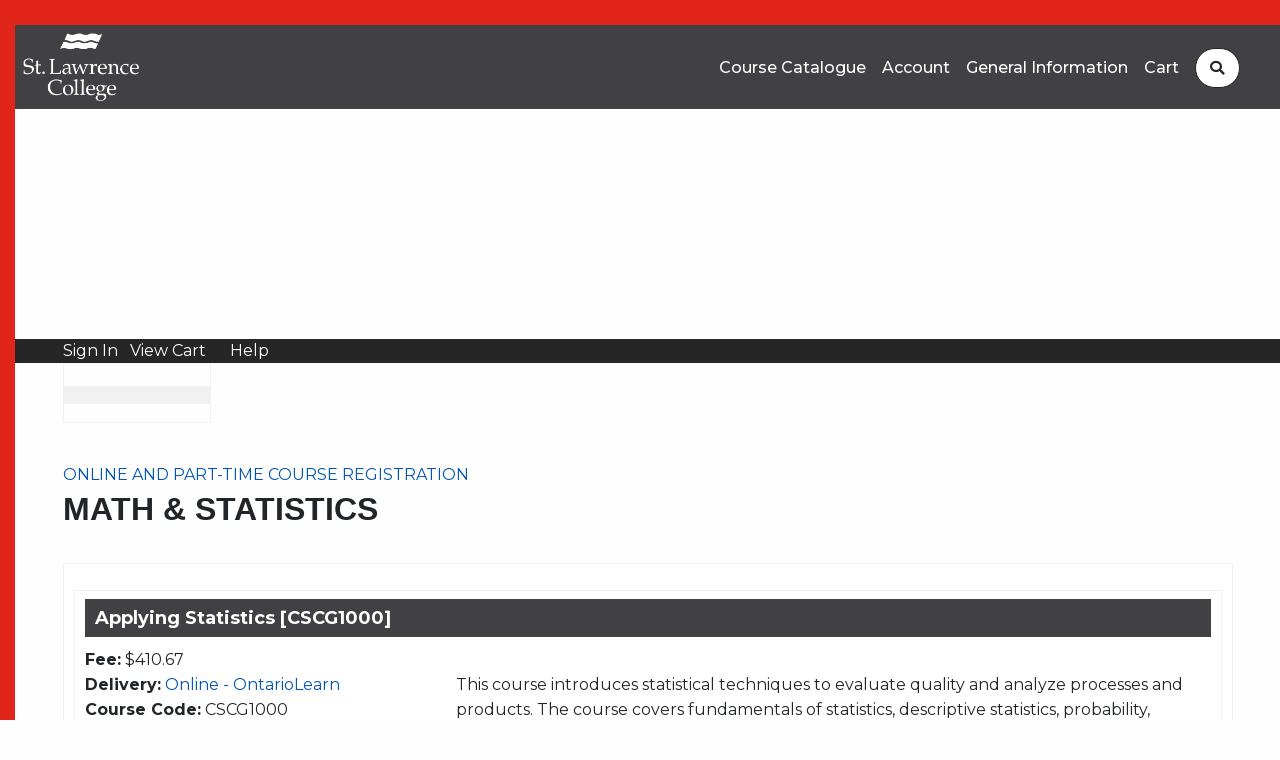

--- FILE ---
content_type: text/html; charset=utf-8
request_url: https://parttime.stlawrencecollege.ca/stlaw/course/course.aspx?catId=731
body_size: 15954
content:

<!doctype html>
<html class="no-js" lang="en">
<head id="ctl00_Head1">

<!-- Google Tag Manager -->
<script>(function(w,d,s,l,i){w[l]=w[l]||[];w[l].push({'gtm.start':
new Date().getTime(),event:'gtm.js'});var f=d.getElementsByTagName(s)[0],
j=d.createElement(s),dl=l!='dataLayer'?'&l='+l:'';j.async=true;j.src=
'https://www.googletagmanager.com/gtm.js?id='+i+dl;f.parentNode.insertBefore(j,f);
})(window,document,'script','dataLayer','GTM-5737V7J');</script>
<!-- End Google Tag Manager -->

<meta charset="utf-8" /><meta name="viewport" content="width=device-width, initial-scale=1.0" /><title>
	Math & Statistics
</title><link rel="stylesheet" href="https://dhbhdrzi4tiry.cloudfront.net/cdn/sites/foundation.min.css" />
<!-- START CCE HEAD -->
<script src="../include/Global.js"></script>
<script src="../include/domain_check.js"></script>


<link href="https://www.campusce.net/continuinged/configuration/CampusCE/css/ResponsiveStyle.css" type="text/css" rel="stylesheet" /><link href="https://www.campusce.net/continuinged/configuration/CampusCE/css/SectionStyle.css" type="text/css" rel="stylesheet" /><link href="https://www.campusce.net/continuinged/configuration/CampusCE/css/Template.css" type="text/css" rel="stylesheet" />
<script src="https://www.campusce.net/continuinged/configuration/CampusCE/css/optional.js"></script>
<!-- END CCE HEAD -->
<link rel="stylesheet" type="text/css" href="/stlaw/Styles/BaseStyles.css" /><link rel="stylesheet" type="text/css" href="/stlaw/configuration/stlaw/css/SchoolStyles.css" /><meta name="cce:categoryid" content="731" /><meta name="cce:categoryname" content="Math &amp; Statistics" /></head>
<body id="ctl00_mBody">
<!-- CCE SERVER REFERENCE --> 

<script language="javascript" type="text/javascript">
		</script>
<div class="leftNavBack">
    <input name="ctl00$Uctopnav1$hdnCartStatus" type="hidden" id="ctl00_Uctopnav1_hdnCartStatus" value="0" />
</div>

<!-- END CCE SERVER REFERENCE -->

<!-- Google Tag Manager (noscript) -->
<noscript><iframe src="https://www.googletagmanager.com/ns.html?id=GTM-5737V7J"
height="0" width="0" style="display:none;visibility:hidden"></iframe></noscript>
<!-- End Google Tag Manager (noscript) -->

<nav class="top-bar topbar-responsive clearfix">
  <div class="top-bar-title float-left">
    <span data-responsive-toggle="topbar-responsive" data-hide-for="medium">
      <button class="menu-icon" type="button" data-toggle></button>
    </span>
    <a class="topbar-responsive-logo" href="https://parttime.stlawrencecollege.ca/stlaw/category/category.aspx" target="_blank"><img src="https://parttime.stlawrencecollege.ca/stlaw/configuration/stlaw/img/StLawlogo.png" style="width: 116px !important;" /></a>
  </div>
  <div id="topbar-responsive" class="topbar-responsive-links float-right">
    <div class="top-bar-right">
      <ul class="menu simple vertical medium-horizontal">
        <li><a href="../category/category.aspx">Course Catalogue</a></li>
        <li><a id="CCEMenu" href="../account/myaccount.aspx" title="My Account">Account</a></li>
        <li><a id="CCEMenu" href="https://www.stlawrencecollege.ca/learn/lifelong-learning/general-information" title="General Information">General Information</a></li>
        <li><a id="CCEMenu" href="../cart/index.aspx" title="Shopping Cart">Cart</a></li>
        <li>
          <a href="../search/search2.aspx"><button type="button" class="button hollow topbar-responsive-button"><i class="fas fa-search"></i></button></a>
        </li>
      </ul>
    </div>
  </div>
</nav>

<div class="hero-section">
  <div class="hero-section-text">
    <!--<h1>Header</h1>
    <h5>subtitle about anything you like</h5>-->
  </div>
</div>

<form name="aspnetForm" method="post" action="./course.aspx?catId=731" id="aspnetForm">
<div>
<input type="hidden" name="__EVENTTARGET" id="__EVENTTARGET" value="" />
<input type="hidden" name="__EVENTARGUMENT" id="__EVENTARGUMENT" value="" />
<input type="hidden" name="__VIEWSTATE" id="__VIEWSTATE" value="Sx/S0AyeWtw57abrvE0UFWEdfpE8/pXs5TR9HRIYlw32FDsNiHeV+GznatSOo2YJQOxgb7nyzy014dzfqZsZ4wO9AxFzs5OSFKWcBn/riyGFERyrb28cDIwIKMQ2LpF1NYD2Ku7pYhmIl9FXn1x+3h+0Jxdj1MzYSYPnJrIPkEbiYh716p/gCcbV4d8NjVh6MdCux/i5e3tNpKTaHAa4KIh5WWUbG+n89C33n7bNtzdvi6u/zto7gigsHDW/72ZwjsbPsfA7GllSU3fzD4pya0kRyHnUdvaE+ARL6/6TvN/[base64]/S3eYav7tTrqtwuRiFshx9wVf+peExAhXTa68bwZyAVbv04Nyg2a+62I5/i055ap8q5qK6pi/E10kLdg/ezjaAVCY62vlRMsryj3tAfA4T4QYtfPSGggpklCKcQufxfpuCvOjZ3W0iite93ppvvkxgS8dIAcJwS3sp2xkXI+T9uzes7A==" />
</div>

<script type="text/javascript">
//<![CDATA[
var theForm = document.forms['aspnetForm'];
if (!theForm) {
    theForm = document.aspnetForm;
}
function __doPostBack(eventTarget, eventArgument) {
    if (!theForm.onsubmit || (theForm.onsubmit() != false)) {
        theForm.__EVENTTARGET.value = eventTarget;
        theForm.__EVENTARGUMENT.value = eventArgument;
        theForm.submit();
    }
}
//]]>
</script>


<script src="/stlaw/WebResource.axd?d=pynGkmcFUV13He1Qd6_TZFBkXF-1W1hTS8KRBniQaX1w6kfHBCHKOeOA1tBn7CaWwVqD2g2&amp;t=638901289900000000" type="text/javascript"></script>


<script src="/stlaw/ScriptResource.axd?d=NJmAwtEo3Ipnlaxl6CMhvoElutNv-9n-to2Zr0wUGa1wLKZMNSoI4bpAlxmYvaLkvwFL65_JHLQj1Q4xqXkm1cGt0jJW5yB9LrNRxRqtRUds8wPZ748zXPATKVgjh-badJHGxnJvIL_vcufBf745AGFxepk1&amp;t=5c0e0825" type="text/javascript"></script>
<script src="/stlaw/ScriptResource.axd?d=dwY9oWetJoJoVpgL6Zq8OBt4rvnk07DdqqdL8vjvXeesRX51APXcbZUY0m1JQtjSrS6YFJrTrV3fkyFamuZ1JyD5YizxHIXwprM7-eCzA04bNAZedJVZahX0Kf22JwpnDeVbXyw_DXr8BQgru8gUMcwOoXU1&amp;t=5c0e0825" type="text/javascript"></script>
<div>

	<input type="hidden" name="__VIEWSTATEGENERATOR" id="__VIEWSTATEGENERATOR" value="241CBF26" />
</div>
<div id="CCESecMenu">
	<div class="row large-unstack">
		<div class="large-12 columns">

<div id="top">
	<div id="ctl00_Ucpreheader1_divPreHeaderWelcome" class="left" welcomeText="Welcome, "></div>
	<div id="ctl00_Ucpreheader1_headerNavMenu" class="right"><a id="ctl00_Ucpreheader1_linkPreHdrSignin" signOutText="Sign Out" signOutLink="../account/signout.aspx" href="../account/signin.aspx">Sign In</a><span aria-hidden='true' role='presentation'>&nbsp;   &nbsp;</span><a id="ctl00_Ucpreheader1_hypGoCartIndex" href="../cart/index.aspx">View Cart</a><span aria-hidden='true' role='presentation'>&nbsp;   &nbsp;</span><span aria-hidden='true' role='presentation'>&nbsp;   &nbsp;</span><a id="ctl00_Ucpreheader1_hypFeedback" href="Javascript:feedBack(&#39;/stlaw/feedBack/feedBack.aspx&#39;)">Help</a><span aria-hidden='true' role='presentation'>&nbsp;   &nbsp;</span></div>
</div>





</div>
	</div>
</div>

<div id="CCEWrapper">
	<div class="row columns large-12 clearfix">
	<!--START CCE CONTENT-->
		<div id="CCEContent" class="clearfix">
			<div id="CCECatalog" class="clearfix">
				<input type="hidden" name="ctl00$hdnMerchantCode" id="ctl00_hdnMerchantCode" />
				
    <script type="text/javascript">
//<![CDATA[
Sys.WebForms.PageRequestManager._initialize('ctl00$ContentPlaceHolder1$sm', 'aspnetForm', [], [], [], 90, 'ctl00');
//]]>
</script>


    <script type="text/javascript" language="javascript" src="../include/common.js"></script>
    <script type="text/javascript" language="javascript" src="../js/httpClient.js"></script>
    <script language="javascript" src="https://ajax.googleapis.com/ajax/libs/jquery/1.4.2/jquery.min.js" type="text/javascript"></script>
    <script type="text/javascript" >
        // Shared variable
        let recommendedItems = null;
        let fetchInProgress = null;
        let fetchAbortController = null;

        async function FetchRecommendedItemsOnce() {
            if (fetchInProgress) {
                return await fetchInProgress;
            }

            const btns = document.querySelectorAll('input[type="submit"]');
            const ids = Array.from(btns, b => Number(b.getAttribute("data-classid"))).filter(b => b !== 0);

            fetchInProgress = SendRequest('../services/CartService.asmx/GetRecommendedItems', { ids });

            try {
                const result = await fetchInProgress;
                recommendedItems = result?.d?.Data || [];
                return recommendedItems;
            } catch (error) {
                return [];
            } finally {
                fetchInProgress = null;
            }
        }
    </script>

    <div id="rightnav">
        
        

<style type="text/css">
    .style1
    {
        width: 147px;
    }
    .style2
    {
        width: 147px;
        height: 23px;
    }
</style>

<table class="extinfo">
	<tr>
		<td class="style2">
            <a id="ctl00_ContentPlaceHolder1_ucCoursePrint_lnkPrint" href="Javascript:coursePrint(&#39;%1&#39;);" target="_self"></a>
		</td>
	</tr>
    <tr>
		<td class="style1">
            <a id="ctl00_ContentPlaceHolder1_ucCoursePrint_hlnkEmail" href="Javascript:emailFriend(%1);"></a>
		</td>
	</tr>
    
	<tr>
		<td class="style1">
			<a id="ctl00_ContentPlaceHolder1_ucCoursePrint_lnkReturn" href="Javascript:history.go(-1);"></a>
		</td>
	</tr>
</table>

        <br />

        
    </div>


    <!-- this is the main content -->
    <div id="ctl00_ContentPlaceHolder1_CourseInfo" class="course-info-wrapper CourseInfo__multipleCourses">
        <a id="ctl00_ContentPlaceHolder1_ucBC_lnkCatalog" href="/stlaw/category/category.aspx">ONLINE AND PART-TIME COURSE REGISTRATION

</a>







        
        
<header class="ucCourseInfo">
	<h1 class="pageTitle CCEPrimaryHeader pageHeading">
		Math & Statistics
		&nbsp;&nbsp; <span id="ctl00_ContentPlaceHolder1_ucCourse_lblNewTag" class="attn"></span>
	</h1>
	<span id="ctl00_ContentPlaceHolder1_ucCourse_lblDescription" class="para custom-description"><div id='categoryWebDescr'></div></span>
</header>

    
        
      
        <div id="ctl00_ContentPlaceHolder1_pnlClass" class="pnlClass">
	
            
                    <table>
                        <tr>
                            <td></td>
                        </tr>
                
                    <tr>
                        <td>
                            <div class="classPanelInfo">
	<table border="0" cellpadding="2" cellspacing="2" width="100%" class="class">
		<tr>
			<td>
				<ul class="no-bullet course">
	<li class="clearfix coursetitle"><span><a href='course.aspx?C=85844&pc=632&mc=636&sc=731'>Applying Statistics [CSCG1000]</a></span></li>
	<li class="clearfix">
	<div class="wrap">
	<div class="left"><b>Fee:</b> $410.67<br />
	<b>Delivery:</b> <a href='https://www.stlawrencecollege.ca/learn/slc-plus/ontariolearn-student-guide' target=_blank>Online - OntarioLearn</a><br />
	<b>Course Code:</b> CSCG1000<br />
	<b>Dates:</b> 1/13/2026 - 4/21/2026<br />
	<b>Course hours:</b> 42<br />
	<b>Credits:</b> 3.00</div>

	<div class="right"><strong></strong><br />
	<div id="moreInfoDiv_49562" style="display:block;"><p>This course introduces statistical techniques to evaluate quality and analyze processes and products. The course covers fundamentals of statistics, descriptive statistics, probability, binomial probability distribution, normal probability distribution, inferential statistics, and linear regression analysis. Students will be able to practice mathematical formulae as they relate to statistical methods as well as apply Excel to solve statistical problems. The course will develop skills of statistical analysis and decision-making.&nbsp;<strong>No Textbook Required.</strong></p>

<p><strong>Software Required:</strong> MS Excel</p>
</div><br />
	<strong></strong></div>

	<div class="right"><strong>IMPORTANT: </strong>You will receive more information by email&#160;prior to the course start. If the course is&#160;an <strong><i>Online - OntarioLearn</i></strong> course please review our <strong><a href="https://www.stlawrencecollege.ca/learn/slc-plus/ontariolearn-student-guide">Student Guide</a></strong>.&#160;</div>

	<div class="right">&#160;</div>
	</div>
	</li>
</ul>

			</td>
		</tr>
		<tr>
			<td class="classInfoButton">
				
				
				
				<input type="submit" name="ctl00$ContentPlaceHolder1$rptClassWithJson$ctl01$ucClass$btnAdd" value="Add to cart" id="ctl00_ContentPlaceHolder1_rptClassWithJson_ctl01_ucClass_btnAdd" class="AddBtns" data-status="" data-startDate="1/13/2026" data-endTime="12:00 AM" data-dow="4" data-alttitle="" data-instructor="" data-courseId="85844" data-isEvent="False" data-title="Applying Statistics [CSCG1000]" data-building="Online - OntarioLearn" data-category="Math &amp; Statistics" data-sku="3396" data-term="1261" data-room="CG-STAT1020" data-sessions="0" data-buildingAlt="" data-startTime="12:00 AM" data-endDate="4/21/2026" data-section="450" data-classId="49562" data-amount="410.67" />&nbsp;
				
				
			    
				
			</td>
		</tr>
	</table>
	<input type="hidden" name="ctl00$ContentPlaceHolder1$rptClassWithJson$ctl01$ucClass$hidClassID" id="ctl00_ContentPlaceHolder1_rptClassWithJson_ctl01_ucClass_hidClassID" value="49562" />
	<input type="hidden" name="ctl00$ContentPlaceHolder1$rptClassWithJson$ctl01$ucClass$hidSku" id="ctl00_ContentPlaceHolder1_rptClassWithJson_ctl01_ucClass_hidSku" value="3396" />
	<input type="hidden" name="ctl00$ContentPlaceHolder1$rptClassWithJson$ctl01$ucClass$hidAmount" id="ctl00_ContentPlaceHolder1_rptClassWithJson_ctl01_ucClass_hidAmount" value="410.67" />
	<input type="hidden" name="ctl00$ContentPlaceHolder1$rptClassWithJson$ctl01$ucClass$hidTerm" id="ctl00_ContentPlaceHolder1_rptClassWithJson_ctl01_ucClass_hidTerm" value="1261" />
	<input type="hidden" name="ctl00$ContentPlaceHolder1$rptClassWithJson$ctl01$ucClass$hidIsEvent" id="ctl00_ContentPlaceHolder1_rptClassWithJson_ctl01_ucClass_hidIsEvent" value="False" />
	<input type="hidden" name="ctl00$ContentPlaceHolder1$rptClassWithJson$ctl01$ucClass$hdnTitle" id="ctl00_ContentPlaceHolder1_rptClassWithJson_ctl01_ucClass_hdnTitle" value="Applying Statistics [CSCG1000]" />
</div>
                            <br>
                        </td>
                    </tr>
                
                    <tr>
                        <td>
                            <div class="classPanelInfo">
	<table border="0" cellpadding="2" cellspacing="2" width="100%" class="class">
		<tr>
			<td>
				<ul class="no-bullet course">
	<li class="clearfix coursetitle"><span><a href='course.aspx?C=60061&pc=632&mc=636&sc=731'>Business Math [CSFA39]</a></span></li>
	<li class="clearfix">
	<div class="wrap">
	<div class="left"><b>Fee:</b> $410.67<br />
	<b>Delivery:</b> <a href='https://www.stlawrencecollege.ca/learn/slc-plus/ontariolearn-student-guide' target=_blank>Online - OntarioLearn</a><br />
	<b>Course Code:</b> CSFA39<br />
	<b>Dates:</b> 3/2/2026 - 6/8/2026<br />
	<b>Course hours:</b> 45<br />
	<b>Credits:</b> 3.00</div>

	<div class="right"><strong></strong><br />
	<div id="moreInfoDiv_49718" style="display:block;"><p>This course provides a review of basic arithmetic and algebra as well as providing students with mathematical tools and concepts needed for other college courses and in future employment. This course is to prepare students for later courses in Marketing, Business, Financial Planning, Accounting, Purchasing and Insurance. <b>Textbook required.</b></p>

<p><b>Software Required:</b> Word 2000 or higher.</p>
</div><br />
	<strong></strong></div>

	<div class="right"><strong>IMPORTANT: </strong>You will receive more information by email&#160;prior to the course start. If the course is&#160;an <strong><i>Online - OntarioLearn</i></strong> course please review our <strong><a href="https://www.stlawrencecollege.ca/learn/slc-plus/ontariolearn-student-guide">Student Guide</a></strong>.&#160;</div>

	<div class="right">&#160;</div>
	</div>
	</li>
</ul>

			</td>
		</tr>
		<tr>
			<td class="classInfoButton">
				
				
				
				<input type="submit" name="ctl00$ContentPlaceHolder1$rptClassWithJson$ctl02$ucClass$btnAdd" value="Add to cart" id="ctl00_ContentPlaceHolder1_rptClassWithJson_ctl02_ucClass_btnAdd" class="AddBtns" data-status="" data-startDate="3/2/2026" data-endTime="12:00 AM" data-dow="4" data-alttitle="" data-instructor="" data-courseId="60061" data-isEvent="False" data-title="Business Math [CSFA39]" data-building="Online - OntarioLearn" data-category="Math &amp; Statistics" data-sku="3800" data-term="1261" data-room="FA-MATH1052" data-sessions="0" data-buildingAlt="" data-startTime="12:00 AM" data-endDate="6/8/2026" data-section="452" data-classId="49718" data-amount="410.67" />&nbsp;
				
				
			    
				
			</td>
		</tr>
	</table>
	<input type="hidden" name="ctl00$ContentPlaceHolder1$rptClassWithJson$ctl02$ucClass$hidClassID" id="ctl00_ContentPlaceHolder1_rptClassWithJson_ctl02_ucClass_hidClassID" value="49718" />
	<input type="hidden" name="ctl00$ContentPlaceHolder1$rptClassWithJson$ctl02$ucClass$hidSku" id="ctl00_ContentPlaceHolder1_rptClassWithJson_ctl02_ucClass_hidSku" value="3800" />
	<input type="hidden" name="ctl00$ContentPlaceHolder1$rptClassWithJson$ctl02$ucClass$hidAmount" id="ctl00_ContentPlaceHolder1_rptClassWithJson_ctl02_ucClass_hidAmount" value="410.67" />
	<input type="hidden" name="ctl00$ContentPlaceHolder1$rptClassWithJson$ctl02$ucClass$hidTerm" id="ctl00_ContentPlaceHolder1_rptClassWithJson_ctl02_ucClass_hidTerm" value="1261" />
	<input type="hidden" name="ctl00$ContentPlaceHolder1$rptClassWithJson$ctl02$ucClass$hidIsEvent" id="ctl00_ContentPlaceHolder1_rptClassWithJson_ctl02_ucClass_hidIsEvent" value="False" />
	<input type="hidden" name="ctl00$ContentPlaceHolder1$rptClassWithJson$ctl02$ucClass$hdnTitle" id="ctl00_ContentPlaceHolder1_rptClassWithJson_ctl02_ucClass_hdnTitle" value="Business Math [CSFA39]" />
</div>
                            <br>
                        </td>
                    </tr>
                
                    <tr>
                        <td>
                            <div class="classPanelInfo">
	<table border="0" cellpadding="2" cellspacing="2" width="100%" class="class">
		<tr>
			<td>
				<ul class="no-bullet course">
	<li class="clearfix coursetitle"><span><a href='course.aspx?C=60720&pc=632&mc=636&sc=731'>Calculus [CSSA 40]</a></span></li>
	<li class="clearfix">
	<div class="wrap">
	<div class="left"><b>Fee:</b> $619.25<br />
	<b>Delivery:</b> <a href='https://www.stlawrencecollege.ca/learn/slc-plus/ontariolearn-student-guide' target=_blank>Online - OntarioLearn</a><br />
	<b>Course Code:</b> CSSA40<br />
	<b>Dates:</b> 1/13/2026 - 4/21/2026<br />
	<b>Course hours:</b> 64<br />
	<b>Credits:</b> 5.00</div>

	<div class="right"><strong></strong><br />
	<div id="moreInfoDiv_49796" style="display:block;">The basic concepts of calculus are introduced through an emphasis on applications and examples. Topics include limits, simple derivatives, derivatives of trigonometric and logarithmic functions, applications of derivatives, curve sketching, integration, and applications of integration.  <B>Prerequisite:</B>  Technical Mathematics II or equivalent.  <B>Textbook required.</B>  <B>Software Required:</B>  Acrobat Reader (.pdf).</div><br />
	<strong></strong></div>

	<div class="right"><strong>IMPORTANT: </strong>You will receive more information by email&#160;prior to the course start. If the course is&#160;an <strong><i>Online - OntarioLearn</i></strong> course please review our <strong><a href="https://www.stlawrencecollege.ca/learn/slc-plus/ontariolearn-student-guide">Student Guide</a></strong>.&#160;</div>

	<div class="right">&#160;</div>
	</div>
	</li>
</ul>

			</td>
		</tr>
		<tr>
			<td class="classInfoButton">
				
				
				
				<input type="submit" name="ctl00$ContentPlaceHolder1$rptClassWithJson$ctl03$ucClass$btnAdd" value="Add to cart" id="ctl00_ContentPlaceHolder1_rptClassWithJson_ctl03_ucClass_btnAdd" class="AddBtns" data-status="" data-startDate="1/13/2026" data-endTime="12:00 AM" data-dow="4" data-alttitle="" data-instructor="" data-courseId="60720" data-isEvent="False" data-title="Calculus [CSSA 40]" data-building="Online - OntarioLearn" data-category="Math &amp; Statistics" data-sku="3630" data-term="1261" data-room="SA-OEL847" data-sessions="0" data-buildingAlt="" data-startTime="12:00 AM" data-endDate="4/21/2026" data-section="450" data-classId="49796" data-amount="619.25" />&nbsp;
				
				
			    
				
			</td>
		</tr>
	</table>
	<input type="hidden" name="ctl00$ContentPlaceHolder1$rptClassWithJson$ctl03$ucClass$hidClassID" id="ctl00_ContentPlaceHolder1_rptClassWithJson_ctl03_ucClass_hidClassID" value="49796" />
	<input type="hidden" name="ctl00$ContentPlaceHolder1$rptClassWithJson$ctl03$ucClass$hidSku" id="ctl00_ContentPlaceHolder1_rptClassWithJson_ctl03_ucClass_hidSku" value="3630" />
	<input type="hidden" name="ctl00$ContentPlaceHolder1$rptClassWithJson$ctl03$ucClass$hidAmount" id="ctl00_ContentPlaceHolder1_rptClassWithJson_ctl03_ucClass_hidAmount" value="619.25" />
	<input type="hidden" name="ctl00$ContentPlaceHolder1$rptClassWithJson$ctl03$ucClass$hidTerm" id="ctl00_ContentPlaceHolder1_rptClassWithJson_ctl03_ucClass_hidTerm" value="1261" />
	<input type="hidden" name="ctl00$ContentPlaceHolder1$rptClassWithJson$ctl03$ucClass$hidIsEvent" id="ctl00_ContentPlaceHolder1_rptClassWithJson_ctl03_ucClass_hidIsEvent" value="False" />
	<input type="hidden" name="ctl00$ContentPlaceHolder1$rptClassWithJson$ctl03$ucClass$hdnTitle" id="ctl00_ContentPlaceHolder1_rptClassWithJson_ctl03_ucClass_hdnTitle" value="Calculus [CSSA 40]" />
</div>
                            <br>
                        </td>
                    </tr>
                
                    <tr>
                        <td>
                            <div class="classPanelInfo">
	<table border="0" cellpadding="2" cellspacing="2" width="100%" class="class">
		<tr>
			<td>
				<ul class="no-bullet course">
	<li class="clearfix coursetitle"><span><a href='course.aspx?C=80667&pc=632&mc=636&sc=731'>Calculus 2 [CSSA64]</a></span></li>
	<li class="clearfix">
	<div class="wrap">
	<div class="left"><b>Fee:</b> $619.25<br />
	<b>Delivery:</b> <a href='https://www.stlawrencecollege.ca/learn/slc-plus/ontariolearn-student-guide' target=_blank>Online - OntarioLearn</a><br />
	<b>Course Code:</b> CSSA64<br />
	<b>Dates:</b> 1/13/2026 - 4/21/2026<br />
	<b>Course hours:</b> 64<br />
	<b>Credits:</b> 5.00</div>

	<div class="right"><strong></strong><br />
	<div id="moreInfoDiv_49797" style="display:block;">This advanced course in calculus contains some special methods of integration, Maclaurin, Taylor and Fourier series, various types of first and second order differential equations, an introduction to Laplace transforms, and applications to the electrical/electronics area.  <B>Prerequisite:  </B>Calculus or equivalent.  <B>Textbook required.</B></div><br />
	<strong></strong></div>

	<div class="right"><strong>IMPORTANT: </strong>You will receive more information by email&#160;prior to the course start. If the course is&#160;an <strong><i>Online - OntarioLearn</i></strong> course please review our <strong><a href="https://www.stlawrencecollege.ca/learn/slc-plus/ontariolearn-student-guide">Student Guide</a></strong>.&#160;</div>

	<div class="right">&#160;</div>
	</div>
	</li>
</ul>

			</td>
		</tr>
		<tr>
			<td class="classInfoButton">
				
				
				
				<input type="submit" name="ctl00$ContentPlaceHolder1$rptClassWithJson$ctl04$ucClass$btnAdd" value="Add to cart" id="ctl00_ContentPlaceHolder1_rptClassWithJson_ctl04_ucClass_btnAdd" class="AddBtns" data-status="" data-startDate="1/13/2026" data-endTime="12:00 AM" data-dow="4" data-alttitle="" data-instructor="" data-courseId="80667" data-isEvent="False" data-title="Calculus 2 [CSSA64]" data-building="Online - OntarioLearn" data-category="Math &amp; Statistics" data-sku="3639" data-term="1261" data-room="SA-OEL873" data-sessions="0" data-buildingAlt="" data-startTime="12:00 AM" data-endDate="4/21/2026" data-section="450" data-classId="49797" data-amount="619.25" />&nbsp;
				
				
			    
				
			</td>
		</tr>
	</table>
	<input type="hidden" name="ctl00$ContentPlaceHolder1$rptClassWithJson$ctl04$ucClass$hidClassID" id="ctl00_ContentPlaceHolder1_rptClassWithJson_ctl04_ucClass_hidClassID" value="49797" />
	<input type="hidden" name="ctl00$ContentPlaceHolder1$rptClassWithJson$ctl04$ucClass$hidSku" id="ctl00_ContentPlaceHolder1_rptClassWithJson_ctl04_ucClass_hidSku" value="3639" />
	<input type="hidden" name="ctl00$ContentPlaceHolder1$rptClassWithJson$ctl04$ucClass$hidAmount" id="ctl00_ContentPlaceHolder1_rptClassWithJson_ctl04_ucClass_hidAmount" value="619.25" />
	<input type="hidden" name="ctl00$ContentPlaceHolder1$rptClassWithJson$ctl04$ucClass$hidTerm" id="ctl00_ContentPlaceHolder1_rptClassWithJson_ctl04_ucClass_hidTerm" value="1261" />
	<input type="hidden" name="ctl00$ContentPlaceHolder1$rptClassWithJson$ctl04$ucClass$hidIsEvent" id="ctl00_ContentPlaceHolder1_rptClassWithJson_ctl04_ucClass_hidIsEvent" value="False" />
	<input type="hidden" name="ctl00$ContentPlaceHolder1$rptClassWithJson$ctl04$ucClass$hdnTitle" id="ctl00_ContentPlaceHolder1_rptClassWithJson_ctl04_ucClass_hdnTitle" value="Calculus 2 [CSSA64]" />
</div>
                            <br>
                        </td>
                    </tr>
                
                    <tr>
                        <td>
                            <div class="classPanelInfo">
	<table border="0" cellpadding="2" cellspacing="2" width="100%" class="class">
		<tr>
			<td>
				<ul class="no-bullet course">
	<li class="clearfix coursetitle"><span><a href='course.aspx?C=82246&pc=632&mc=636&sc=731'>Data Collection and Data Management [CSAL225]</a></span></li>
	<li class="clearfix">
	<div class="wrap">
	<div class="left"><b>Fee:</b> $410.67<br />
	<b>Delivery:</b> <br />
	<b>Course Code:</b> CSAL225<br />
	<b>Dates:</b> 1/13/2026 - 4/21/2026<br />
	<b>Course hours:</b> 42<br />
	<b>Credits:</b> 3.00</div>

	<div class="right"><strong></strong><br />
	<div id="moreInfoDiv_49951" style="display:block;"><p>Students are introduced to data sources, informatics, data models, data management and data ownership; all key components to the data-driven organization. They analyze the common practices, prioritization approaches, system workload and security challenges for systems that support high data volumes and analytics. Students assess the individual, legal and society impacts of collecting data, including social media data. They also assess the historic problems with data collection and data management and how the current tools are used to address these problems.</p>

<p><b>NOTE:</b> This course has mandatory chats. <b><i>No Textbook Required</i></b></p>
</div><br />
	<strong></strong></div>

	<div class="right"><strong>IMPORTANT: </strong>You will receive more information by email&#160;prior to the course start. If the course is&#160;an <strong><i>Online - OntarioLearn</i></strong> course please review our <strong><a href="https://www.stlawrencecollege.ca/learn/slc-plus/ontariolearn-student-guide">Student Guide</a></strong>.&#160;</div>

	<div class="right">&#160;</div>
	</div>
	</li>
</ul>

			</td>
		</tr>
		<tr>
			<td class="classInfoButton">
				
				
				
				<input type="submit" name="ctl00$ContentPlaceHolder1$rptClassWithJson$ctl05$ucClass$btnAdd" value="Add to cart" id="ctl00_ContentPlaceHolder1_rptClassWithJson_ctl05_ucClass_btnAdd" class="AddBtns" data-status="" data-startDate="1/13/2026" data-endTime="12:00 AM" data-dow="0" data-alttitle="" data-instructor="" data-courseId="82246" data-isEvent="False" data-title="Data Collection and Data Management [CSAL225]" data-building="" data-category="Math &amp; Statistics" data-sku="3345" data-term="1261" data-room="" data-sessions="15" data-buildingAlt="" data-startTime="12:00 AM" data-endDate="4/21/2026" data-section="450" data-classId="49951" data-amount="410.67" />&nbsp;
				
				
			    
				
			</td>
		</tr>
	</table>
	<input type="hidden" name="ctl00$ContentPlaceHolder1$rptClassWithJson$ctl05$ucClass$hidClassID" id="ctl00_ContentPlaceHolder1_rptClassWithJson_ctl05_ucClass_hidClassID" value="49951" />
	<input type="hidden" name="ctl00$ContentPlaceHolder1$rptClassWithJson$ctl05$ucClass$hidSku" id="ctl00_ContentPlaceHolder1_rptClassWithJson_ctl05_ucClass_hidSku" value="3345" />
	<input type="hidden" name="ctl00$ContentPlaceHolder1$rptClassWithJson$ctl05$ucClass$hidAmount" id="ctl00_ContentPlaceHolder1_rptClassWithJson_ctl05_ucClass_hidAmount" value="410.67" />
	<input type="hidden" name="ctl00$ContentPlaceHolder1$rptClassWithJson$ctl05$ucClass$hidTerm" id="ctl00_ContentPlaceHolder1_rptClassWithJson_ctl05_ucClass_hidTerm" value="1261" />
	<input type="hidden" name="ctl00$ContentPlaceHolder1$rptClassWithJson$ctl05$ucClass$hidIsEvent" id="ctl00_ContentPlaceHolder1_rptClassWithJson_ctl05_ucClass_hidIsEvent" value="False" />
	<input type="hidden" name="ctl00$ContentPlaceHolder1$rptClassWithJson$ctl05$ucClass$hdnTitle" id="ctl00_ContentPlaceHolder1_rptClassWithJson_ctl05_ucClass_hdnTitle" value="Data Collection and Data Management [CSAL225]" />
</div>
                            <br>
                        </td>
                    </tr>
                
                    <tr>
                        <td>
                            <div class="classPanelInfo">
	<table border="0" cellpadding="2" cellspacing="2" width="100%" class="class">
		<tr>
			<td>
				<ul class="no-bullet course">
	<li class="clearfix coursetitle"><span><a href='course.aspx?C=60280&pc=632&mc=636&sc=731'>Quantitative Methods 1 [CSAL21]</a></span></li>
	<li class="clearfix">
	<div class="wrap">
	<div class="left"><b>Fee:</b> $514.96<br />
	<b>Delivery:</b> <a href='https://www.stlawrencecollege.ca/learn/slc-plus/ontariolearn-student-guide' target=_blank>Online - OntarioLearn</a><br />
	<b>Course Code:</b> CSAL21<br />
	<b>Dates:</b> 1/13/2026 - 4/21/2026<br />
	<b>Course hours:</b> 56<br />
	<b>Credits:</b> 4.00</div>

	<div class="right"><strong></strong><br />
	<div id="moreInfoDiv_49553" style="display:block;">Students use various types of graphs to present information. Students are introduced to basic measures of central tendencies and dispersions for both sample and population. Students are able to use these basic statistical measures to make reasonable business decisions. Students are also able to use time-series and simple linear regression knowledge to perform short-term forecasting using a statistical package as a tool. They also use the consumer price index to find the purchasing power of a dollar and real wages. Students use knowledge of basic
mathematical functions to describe business relationships and build models. Students engage in a review of basic
mathematics concepts. They are able to apply knowledge of linear and quadratic functions and constrained optimization to practical business situations. Students are able to apply linear programming techniques to business applications. Students integrate business functions with Excel functions. <B>Software Required:</B> Excel & Word.  <p><B>NOTE: </B>This course has mandatory chats. <B>Textbook required.</B> </div><br />
	<strong></strong></div>

	<div class="right"><strong>IMPORTANT: </strong>You will receive more information by email&#160;prior to the course start. If the course is&#160;an <strong><i>Online - OntarioLearn</i></strong> course please review our <strong><a href="https://www.stlawrencecollege.ca/learn/slc-plus/ontariolearn-student-guide">Student Guide</a></strong>.&#160;</div>

	<div class="right">&#160;</div>
	</div>
	</li>
</ul>

			</td>
		</tr>
		<tr>
			<td class="classInfoButton">
				
				
				
				<input type="submit" name="ctl00$ContentPlaceHolder1$rptClassWithJson$ctl06$ucClass$btnAdd" value="Add to cart" id="ctl00_ContentPlaceHolder1_rptClassWithJson_ctl06_ucClass_btnAdd" class="AddBtns" data-status="" data-startDate="1/13/2026" data-endTime="12:00 AM" data-dow="4" data-alttitle="" data-instructor="" data-courseId="60280" data-isEvent="False" data-title="Quantitative Methods 1 [CSAL21]" data-building="Online - OntarioLearn" data-category="Math &amp; Statistics" data-sku="3307" data-term="1261" data-room="AL-QUA2311" data-sessions="0" data-buildingAlt="" data-startTime="12:00 AM" data-endDate="4/21/2026" data-section="450" data-classId="49553" data-amount="514.96" />&nbsp;
				
				
			    
				
			</td>
		</tr>
	</table>
	<input type="hidden" name="ctl00$ContentPlaceHolder1$rptClassWithJson$ctl06$ucClass$hidClassID" id="ctl00_ContentPlaceHolder1_rptClassWithJson_ctl06_ucClass_hidClassID" value="49553" />
	<input type="hidden" name="ctl00$ContentPlaceHolder1$rptClassWithJson$ctl06$ucClass$hidSku" id="ctl00_ContentPlaceHolder1_rptClassWithJson_ctl06_ucClass_hidSku" value="3307" />
	<input type="hidden" name="ctl00$ContentPlaceHolder1$rptClassWithJson$ctl06$ucClass$hidAmount" id="ctl00_ContentPlaceHolder1_rptClassWithJson_ctl06_ucClass_hidAmount" value="514.96" />
	<input type="hidden" name="ctl00$ContentPlaceHolder1$rptClassWithJson$ctl06$ucClass$hidTerm" id="ctl00_ContentPlaceHolder1_rptClassWithJson_ctl06_ucClass_hidTerm" value="1261" />
	<input type="hidden" name="ctl00$ContentPlaceHolder1$rptClassWithJson$ctl06$ucClass$hidIsEvent" id="ctl00_ContentPlaceHolder1_rptClassWithJson_ctl06_ucClass_hidIsEvent" value="False" />
	<input type="hidden" name="ctl00$ContentPlaceHolder1$rptClassWithJson$ctl06$ucClass$hdnTitle" id="ctl00_ContentPlaceHolder1_rptClassWithJson_ctl06_ucClass_hdnTitle" value="Quantitative Methods 1 [CSAL21]" />
</div>
                            <br>
                        </td>
                    </tr>
                
                    <tr>
                        <td>
                            <div class="classPanelInfo">
	<table border="0" cellpadding="2" cellspacing="2" width="100%" class="class">
		<tr>
			<td>
				<ul class="no-bullet course">
	<li class="clearfix coursetitle"><span><a href='course.aspx?C=60388&pc=632&mc=636&sc=731'>QuickBooks Online Level II [CSDU116]</a></span></li>
	<li class="clearfix">
	<div class="wrap">
	<div class="left"><b>Fee:</b> $410.67<br />
	<b>Delivery:</b> <a href='https://www.stlawrencecollege.ca/learn/slc-plus/ontariolearn-student-guide' target=_blank>Online - OntarioLearn</a><br />
	<b>Course Code:</b> CSDU116<br />
	<b>Dates:</b> 1/13/2026 - 4/21/2026<br />
	<b>Course hours:</b> 42<br />
	<b>Credits:</b> 3.00</div>

	<div class="right"><strong></strong><br />
	<div id="moreInfoDiv_49696" style="display:block;"><p>This advanced QuickBooks Online Level 2 course addresses the needs of those who desire a deeper look at QuickBooks extended capabilities as well as cloud application possibilities &nbsp;. In addition to reviewing the skills and knowledge required for daily small business accounting needs, students will learn how to streamline processes and support their accounting records for tax and audit purposes. Students will learn about QuickBooks Accountant connections, examine various integration applications to streamline processes, meet specialized business needs, and take a deeper look at the QuickBooks Reporting Centre and how it supports business performance analysis. <b>Prerequisite:</b> QuickBooks Online&nbsp;<b>Textbook Required.</b></p>

<p><b>Software Required:</b> Online version of Quickbooks required</p>
</div><br />
	<strong></strong></div>

	<div class="right"><strong>IMPORTANT: </strong>You will receive more information by email&#160;prior to the course start. If the course is&#160;an <strong><i>Online - OntarioLearn</i></strong> course please review our <strong><a href="https://www.stlawrencecollege.ca/learn/slc-plus/ontariolearn-student-guide">Student Guide</a></strong>.&#160;</div>

	<div class="right">&#160;</div>
	</div>
	</li>
</ul>

			</td>
		</tr>
		<tr>
			<td class="classInfoButton">
				
				
				
				<input type="submit" name="ctl00$ContentPlaceHolder1$rptClassWithJson$ctl07$ucClass$btnAdd" value="Add to cart" id="ctl00_ContentPlaceHolder1_rptClassWithJson_ctl07_ucClass_btnAdd" class="AddBtns" data-status="" data-startDate="1/13/2026" data-endTime="12:00 AM" data-dow="4" data-alttitle="" data-instructor="" data-courseId="60388" data-isEvent="False" data-title="QuickBooks Online Level II [CSDU116]" data-building="Online - OntarioLearn" data-category="Math &amp; Statistics" data-sku="3456" data-term="1261" data-room="" data-sessions="0" data-buildingAlt="" data-startTime="12:00 AM" data-endDate="4/21/2026" data-section="450" data-classId="49696" data-amount="410.67" />&nbsp;
				
				
			    
				
			</td>
		</tr>
	</table>
	<input type="hidden" name="ctl00$ContentPlaceHolder1$rptClassWithJson$ctl07$ucClass$hidClassID" id="ctl00_ContentPlaceHolder1_rptClassWithJson_ctl07_ucClass_hidClassID" value="49696" />
	<input type="hidden" name="ctl00$ContentPlaceHolder1$rptClassWithJson$ctl07$ucClass$hidSku" id="ctl00_ContentPlaceHolder1_rptClassWithJson_ctl07_ucClass_hidSku" value="3456" />
	<input type="hidden" name="ctl00$ContentPlaceHolder1$rptClassWithJson$ctl07$ucClass$hidAmount" id="ctl00_ContentPlaceHolder1_rptClassWithJson_ctl07_ucClass_hidAmount" value="410.67" />
	<input type="hidden" name="ctl00$ContentPlaceHolder1$rptClassWithJson$ctl07$ucClass$hidTerm" id="ctl00_ContentPlaceHolder1_rptClassWithJson_ctl07_ucClass_hidTerm" value="1261" />
	<input type="hidden" name="ctl00$ContentPlaceHolder1$rptClassWithJson$ctl07$ucClass$hidIsEvent" id="ctl00_ContentPlaceHolder1_rptClassWithJson_ctl07_ucClass_hidIsEvent" value="False" />
	<input type="hidden" name="ctl00$ContentPlaceHolder1$rptClassWithJson$ctl07$ucClass$hdnTitle" id="ctl00_ContentPlaceHolder1_rptClassWithJson_ctl07_ucClass_hdnTitle" value="QuickBooks Online Level II [CSDU116]" />
</div>
                            <br>
                        </td>
                    </tr>
                
                    <tr>
                        <td>
                            <div class="classPanelInfo">
	<table border="0" cellpadding="2" cellspacing="2" width="100%" class="class">
		<tr>
			<td>
				<ul class="no-bullet course">
	<li class="clearfix coursetitle"><span><a href='course.aspx?C=60384&pc=632&mc=636&sc=731'>Technical Calculus I [CSCG51]</a></span></li>
	<li class="clearfix">
	<div class="wrap">
	<div class="left"><b>Fee:</b> $514.96<br />
	<b>Delivery:</b> <br />
	<b>Course Code:</b> CSCG51<br />
	<b>Dates:</b> 1/13/2026 - 4/21/2026<br />
	<b>Course hours:</b> 60<br />
	<b>Credits:</b> 4.00</div>

	<div class="right"><strong></strong><br />
	<div id="moreInfoDiv_49588" style="display:block;">This course is oriented towards applications of differentiation and integration to analyze and solve problems of electrical and electronics circuits and signals. Topics covered include: limits, derivatives of algebraic and transcendental functions and their applications, integration of algebraic and transcendental functions and its applications and selected methods of integration.  <B>Prerequisite:</B>  Math course, which covers algebra, linear, quadratic and higher degree equations, systems of equations, exponents, radicals and complex numbers, exponential, logarithmic and trigonometric functions, vectors and oblique triangles and plane analytic geometry.  <B>Textbook required.</B>  <B>Software Required:</B>Pearson's My Math Lab (accompanying A. J. Washington text: Basic Technical Mathematics with Calculus, SI version, 10th edition).</div><br />
	<strong></strong></div>

	<div class="right"><strong>IMPORTANT: </strong>You will receive more information by email&#160;prior to the course start. If the course is&#160;an <strong><i>Online - OntarioLearn</i></strong> course please review our <strong><a href="https://www.stlawrencecollege.ca/learn/slc-plus/ontariolearn-student-guide">Student Guide</a></strong>.&#160;</div>

	<div class="right">&#160;</div>
	</div>
	</li>
</ul>

			</td>
		</tr>
		<tr>
			<td class="classInfoButton">
				
				
				
				<input type="submit" name="ctl00$ContentPlaceHolder1$rptClassWithJson$ctl08$ucClass$btnAdd" value="Add to cart" id="ctl00_ContentPlaceHolder1_rptClassWithJson_ctl08_ucClass_btnAdd" class="AddBtns" data-status="" data-startDate="1/13/2026" data-endTime="12:00 AM" data-dow="0" data-alttitle="" data-instructor="" data-courseId="60384" data-isEvent="False" data-title="Technical Calculus I [CSCG51]" data-building="" data-category="Math &amp; Statistics" data-sku="3370" data-term="1261" data-room="" data-sessions="0" data-buildingAlt="" data-startTime="12:00 AM" data-endDate="4/21/2026" data-section="450" data-classId="49588" data-amount="514.96" />&nbsp;
				
				
			    
				
			</td>
		</tr>
	</table>
	<input type="hidden" name="ctl00$ContentPlaceHolder1$rptClassWithJson$ctl08$ucClass$hidClassID" id="ctl00_ContentPlaceHolder1_rptClassWithJson_ctl08_ucClass_hidClassID" value="49588" />
	<input type="hidden" name="ctl00$ContentPlaceHolder1$rptClassWithJson$ctl08$ucClass$hidSku" id="ctl00_ContentPlaceHolder1_rptClassWithJson_ctl08_ucClass_hidSku" value="3370" />
	<input type="hidden" name="ctl00$ContentPlaceHolder1$rptClassWithJson$ctl08$ucClass$hidAmount" id="ctl00_ContentPlaceHolder1_rptClassWithJson_ctl08_ucClass_hidAmount" value="514.96" />
	<input type="hidden" name="ctl00$ContentPlaceHolder1$rptClassWithJson$ctl08$ucClass$hidTerm" id="ctl00_ContentPlaceHolder1_rptClassWithJson_ctl08_ucClass_hidTerm" value="1261" />
	<input type="hidden" name="ctl00$ContentPlaceHolder1$rptClassWithJson$ctl08$ucClass$hidIsEvent" id="ctl00_ContentPlaceHolder1_rptClassWithJson_ctl08_ucClass_hidIsEvent" value="False" />
	<input type="hidden" name="ctl00$ContentPlaceHolder1$rptClassWithJson$ctl08$ucClass$hdnTitle" id="ctl00_ContentPlaceHolder1_rptClassWithJson_ctl08_ucClass_hdnTitle" value="Technical Calculus I [CSCG51]" />
</div>
                            <br>
                        </td>
                    </tr>
                
                    <tr>
                        <td>
                            <div class="classPanelInfo">
	<table border="0" cellpadding="2" cellspacing="2" width="100%" class="class">
		<tr>
			<td>
				<ul class="no-bullet course">
	<li class="clearfix coursetitle"><span><a href='course.aspx?C=60385&pc=632&mc=636&sc=731'>Technical Calculus II [CSCG54]</a></span></li>
	<li class="clearfix">
	<div class="wrap">
	<div class="left"><b>Fee:</b> $410.67<br />
	<b>Delivery:</b> <a href='https://www.stlawrencecollege.ca/learn/slc-plus/ontariolearn-student-guide' target=_blank>Online - OntarioLearn</a><br />
	<b>Course Code:</b> CSCG54<br />
	<b>Dates:</b> 1/13/2026 - 4/21/2026<br />
	<b>Course hours:</b> 45<br />
	<b>Credits:</b> 3.00</div>

	<div class="right"><strong></strong><br />
	<div id="moreInfoDiv_49589" style="display:block;"><p>This course introduces students to the applications of differentiation and integration in selected areas of calculus. Topics covered include theory and applications of Maclaurin, Taylor and Fourier series, linear differential equations, functions of two and more variables, double integrals, Laplace transform and introduction to Fourier transform. <b>Prerequisite:</b> Technical Calculus I or equivalent course. <b>Textbook Required.</b></p>

<p><b>Software Required:</b> Pearson&#39;s My Math Lab program (accompanying A. J. Washington text: Basic Technical Mathematics with Calculus).</p>
</div><br />
	<strong></strong></div>

	<div class="right"><strong>IMPORTANT: </strong>You will receive more information by email&#160;prior to the course start. If the course is&#160;an <strong><i>Online - OntarioLearn</i></strong> course please review our <strong><a href="https://www.stlawrencecollege.ca/learn/slc-plus/ontariolearn-student-guide">Student Guide</a></strong>.&#160;</div>

	<div class="right">&#160;</div>
	</div>
	</li>
</ul>

			</td>
		</tr>
		<tr>
			<td class="classInfoButton">
				
				
				
				<input type="submit" name="ctl00$ContentPlaceHolder1$rptClassWithJson$ctl09$ucClass$btnAdd" value="Add to cart" id="ctl00_ContentPlaceHolder1_rptClassWithJson_ctl09_ucClass_btnAdd" class="AddBtns" data-status="" data-startDate="1/13/2026" data-endTime="12:00 AM" data-dow="4" data-alttitle="" data-instructor="" data-courseId="60385" data-isEvent="False" data-title="Technical Calculus II [CSCG54]" data-building="Online - OntarioLearn" data-category="Math &amp; Statistics" data-sku="3371" data-term="1261" data-room="CG-MATH2410" data-sessions="14" data-buildingAlt="" data-startTime="12:00 AM" data-endDate="4/21/2026" data-section="450" data-classId="49589" data-amount="410.67" />&nbsp;
				
				
			    
				
			</td>
		</tr>
	</table>
	<input type="hidden" name="ctl00$ContentPlaceHolder1$rptClassWithJson$ctl09$ucClass$hidClassID" id="ctl00_ContentPlaceHolder1_rptClassWithJson_ctl09_ucClass_hidClassID" value="49589" />
	<input type="hidden" name="ctl00$ContentPlaceHolder1$rptClassWithJson$ctl09$ucClass$hidSku" id="ctl00_ContentPlaceHolder1_rptClassWithJson_ctl09_ucClass_hidSku" value="3371" />
	<input type="hidden" name="ctl00$ContentPlaceHolder1$rptClassWithJson$ctl09$ucClass$hidAmount" id="ctl00_ContentPlaceHolder1_rptClassWithJson_ctl09_ucClass_hidAmount" value="410.67" />
	<input type="hidden" name="ctl00$ContentPlaceHolder1$rptClassWithJson$ctl09$ucClass$hidTerm" id="ctl00_ContentPlaceHolder1_rptClassWithJson_ctl09_ucClass_hidTerm" value="1261" />
	<input type="hidden" name="ctl00$ContentPlaceHolder1$rptClassWithJson$ctl09$ucClass$hidIsEvent" id="ctl00_ContentPlaceHolder1_rptClassWithJson_ctl09_ucClass_hidIsEvent" value="False" />
	<input type="hidden" name="ctl00$ContentPlaceHolder1$rptClassWithJson$ctl09$ucClass$hdnTitle" id="ctl00_ContentPlaceHolder1_rptClassWithJson_ctl09_ucClass_hdnTitle" value="Technical Calculus II [CSCG54]" />
</div>
                            <br>
                        </td>
                    </tr>
                
                    <tr>
                        <td>
                            <div class="classPanelInfo">
	<table border="0" cellpadding="2" cellspacing="2" width="100%" class="class">
		<tr>
			<td>
				<ul class="no-bullet course">
	<li class="clearfix coursetitle"><span><a href='course.aspx?C=60314&pc=632&mc=636&sc=731'>Technical Mathematics [CSSA11]</a></span></li>
	<li class="clearfix">
	<div class="wrap">
	<div class="left"><b>Fee:</b> $619.25<br />
	<b>Delivery:</b> <a href='https://www.stlawrencecollege.ca/learn/slc-plus/ontariolearn-student-guide' target=_blank>Online - OntarioLearn</a><br />
	<b>Course Code:</b> CSSA11<br />
	<b>Dates:</b> 1/13/2026 - 4/21/2026<br />
	<b>Course hours:</b> 64<br />
	<b>Credits:</b> 5.00</div>

	<div class="right"><strong></strong><br />
	<div id="moreInfoDiv_49804" style="display:block;">This first-level mathematics course for engineering technology programs begins with a review of fundamental concepts, arithmetic operations, and units of measure. This is followed by an in-depth study of basic algebra, trigonometric and other functions, and quadratic equations. <b>Prerequisite:</b> Ontario Secondary School Diploma. <b>Textbook required.</b></div><br />
	<strong></strong></div>

	<div class="right"><strong>IMPORTANT: </strong>You will receive more information by email&#160;prior to the course start. If the course is&#160;an <strong><i>Online - OntarioLearn</i></strong> course please review our <strong><a href="https://www.stlawrencecollege.ca/learn/slc-plus/ontariolearn-student-guide">Student Guide</a></strong>.&#160;</div>

	<div class="right">&#160;</div>
	</div>
	</li>
</ul>

			</td>
		</tr>
		<tr>
			<td class="classInfoButton">
				
				
				
				<input type="submit" name="ctl00$ContentPlaceHolder1$rptClassWithJson$ctl10$ucClass$btnAdd" value="Add to cart" id="ctl00_ContentPlaceHolder1_rptClassWithJson_ctl10_ucClass_btnAdd" class="AddBtns" data-status="" data-startDate="1/13/2026" data-endTime="12:00 AM" data-dow="4" data-alttitle="" data-instructor="" data-courseId="60314" data-isEvent="False" data-title="Technical Mathematics [CSSA11]" data-building="Online - OntarioLearn" data-category="Math &amp; Statistics" data-sku="3624" data-term="1261" data-room="SA-OEL806" data-sessions="0" data-buildingAlt="" data-startTime="12:00 AM" data-endDate="4/21/2026" data-section="450" data-classId="49804" data-amount="619.25" />&nbsp;
				
				
			    
				
			</td>
		</tr>
	</table>
	<input type="hidden" name="ctl00$ContentPlaceHolder1$rptClassWithJson$ctl10$ucClass$hidClassID" id="ctl00_ContentPlaceHolder1_rptClassWithJson_ctl10_ucClass_hidClassID" value="49804" />
	<input type="hidden" name="ctl00$ContentPlaceHolder1$rptClassWithJson$ctl10$ucClass$hidSku" id="ctl00_ContentPlaceHolder1_rptClassWithJson_ctl10_ucClass_hidSku" value="3624" />
	<input type="hidden" name="ctl00$ContentPlaceHolder1$rptClassWithJson$ctl10$ucClass$hidAmount" id="ctl00_ContentPlaceHolder1_rptClassWithJson_ctl10_ucClass_hidAmount" value="619.25" />
	<input type="hidden" name="ctl00$ContentPlaceHolder1$rptClassWithJson$ctl10$ucClass$hidTerm" id="ctl00_ContentPlaceHolder1_rptClassWithJson_ctl10_ucClass_hidTerm" value="1261" />
	<input type="hidden" name="ctl00$ContentPlaceHolder1$rptClassWithJson$ctl10$ucClass$hidIsEvent" id="ctl00_ContentPlaceHolder1_rptClassWithJson_ctl10_ucClass_hidIsEvent" value="False" />
	<input type="hidden" name="ctl00$ContentPlaceHolder1$rptClassWithJson$ctl10$ucClass$hdnTitle" id="ctl00_ContentPlaceHolder1_rptClassWithJson_ctl10_ucClass_hdnTitle" value="Technical Mathematics [CSSA11]" />
</div>
                            <br>
                        </td>
                    </tr>
                
                    <tr>
                        <td>
                            <div class="classPanelInfo">
	<table border="0" cellpadding="2" cellspacing="2" width="100%" class="class">
		<tr>
			<td>
				<ul class="no-bullet course">
	<li class="clearfix coursetitle"><span><a href='course.aspx?C=60315&pc=632&mc=636&sc=731'>Technical Mathematics II [CSSA45]</a></span></li>
	<li class="clearfix">
	<div class="wrap">
	<div class="left"><b>Fee:</b> $619.25<br />
	<b>Delivery:</b> <a href='https://www.stlawrencecollege.ca/learn/slc-plus/ontariolearn-student-guide' target=_blank>Online - OntarioLearn</a><br />
	<b>Course Code:</b> CSSA45<br />
	<b>Dates:</b> 1/13/2026 - 4/21/2026<br />
	<b>Course hours:</b> 64<br />
	<b>Credits:</b> 5.00</div>

	<div class="right"><strong></strong><br />
	<div id="moreInfoDiv_49805" style="display:block;">This course is a continuation of Technical Mathematics for engineering technology students.&#160; Topics of study include a more detailed view of exponents and radicals, plane analytic geometry, geometry, complex numbers, and functions including trigonometric, exponential and logarithmic functions. This course also includes an introduction to statistics. The goals of this course are, first to show that mathematics does play a most important role in the development and understanding of the various fields of technology and, secondly to ensure that students acquire the mathematical and critical thinking skills necessary to analyze and solve engineering technology problems. <strong>P</strong><b>rerequisite:</b> Technical Mathematics.&#160;<b>Textbook Required.</b></div><br />
	<strong></strong></div>

	<div class="right"><strong>IMPORTANT: </strong>You will receive more information by email&#160;prior to the course start. If the course is&#160;an <strong><i>Online - OntarioLearn</i></strong> course please review our <strong><a href="https://www.stlawrencecollege.ca/learn/slc-plus/ontariolearn-student-guide">Student Guide</a></strong>.&#160;</div>

	<div class="right">&#160;</div>
	</div>
	</li>
</ul>

			</td>
		</tr>
		<tr>
			<td class="classInfoButton">
				
				
				
				<input type="submit" name="ctl00$ContentPlaceHolder1$rptClassWithJson$ctl11$ucClass$btnAdd" value="Add to cart" id="ctl00_ContentPlaceHolder1_rptClassWithJson_ctl11_ucClass_btnAdd" class="AddBtns" data-status="" data-startDate="1/13/2026" data-endTime="12:00 AM" data-dow="4" data-alttitle="" data-instructor="" data-courseId="60315" data-isEvent="False" data-title="Technical Mathematics II [CSSA45]" data-building="Online - OntarioLearn" data-category="Math &amp; Statistics" data-sku="3632" data-term="1261" data-room="SA-OEL840" data-sessions="0" data-buildingAlt="" data-startTime="12:00 AM" data-endDate="4/21/2026" data-section="450" data-classId="49805" data-amount="619.25" />&nbsp;
				
				
			    
				
			</td>
		</tr>
	</table>
	<input type="hidden" name="ctl00$ContentPlaceHolder1$rptClassWithJson$ctl11$ucClass$hidClassID" id="ctl00_ContentPlaceHolder1_rptClassWithJson_ctl11_ucClass_hidClassID" value="49805" />
	<input type="hidden" name="ctl00$ContentPlaceHolder1$rptClassWithJson$ctl11$ucClass$hidSku" id="ctl00_ContentPlaceHolder1_rptClassWithJson_ctl11_ucClass_hidSku" value="3632" />
	<input type="hidden" name="ctl00$ContentPlaceHolder1$rptClassWithJson$ctl11$ucClass$hidAmount" id="ctl00_ContentPlaceHolder1_rptClassWithJson_ctl11_ucClass_hidAmount" value="619.25" />
	<input type="hidden" name="ctl00$ContentPlaceHolder1$rptClassWithJson$ctl11$ucClass$hidTerm" id="ctl00_ContentPlaceHolder1_rptClassWithJson_ctl11_ucClass_hidTerm" value="1261" />
	<input type="hidden" name="ctl00$ContentPlaceHolder1$rptClassWithJson$ctl11$ucClass$hidIsEvent" id="ctl00_ContentPlaceHolder1_rptClassWithJson_ctl11_ucClass_hidIsEvent" value="False" />
	<input type="hidden" name="ctl00$ContentPlaceHolder1$rptClassWithJson$ctl11$ucClass$hdnTitle" id="ctl00_ContentPlaceHolder1_rptClassWithJson_ctl11_ucClass_hdnTitle" value="Technical Mathematics II [CSSA45]" />
</div>
                            <br>
                        </td>
                    </tr>
                
                    </table>
                
        
</div>
        <div id="ctl00_ContentPlaceHolder1_pnlNoClass" class="attn">
	
        <span></span>
</div>
    </div>

    

    <!--main-->
    
<link href="../styles/popup.css" rel="stylesheet" type="text/css" />
<div id="bob" style="" onmouseleave="hidePopupDialog()">
    <div id="bobarrow" style="top: 54px; left: -42px;">
        <img class="bobArrow transp" src="../images/popup/up-left-combo.png"
            id="bobarrowulimg" style="display: block;"  role="presentation"/>
    </div>
    <div id="bobtcap">
        <img class="transp" src="../images/popup/topcap1.png"
            style="width: 290px; height: 23px; display: block;" id="bobtopcap" role="presentation" />
    
    </div>
    <div class="transp" id="bobtitlebox">
        <div class="bobcontentspace">
            <div style="float:right">
                <img src="../images/popup/xclose.gif" border="0" onclick="hidePopupDialog();" role="presentation" style="cursor:pointer;" />
            </div>
            <div id="bobtitle" style="float:left">
                <p>Some Title</p>
            </div>
            <div style="clear:both"></div>
        </div>
    </div>
    <div style="position: relative;" class="transp" id="bobinner">
        <div class="bobcontentspace" id="bobcontent">
            <div style="position: relative;" id="bobsynopsis">
                   <div id="ctl00_ContentPlaceHolder1_ucPopup_pnlMain" style="height:300px;overflow:auto;">
	
                   
</div>
                </div>
                
            <br clear="all" />
            
        </div>
        <br clear="all" style="line-height: 1px; font-size: 1px; height: 1px;" />
    </div>
    <div id="bobbcap">
        <img class="transp" src="../images/popup/bottomcap.png"
            style="width: 290px; height: 31px;" id="bobbottomcap" role="presentation" /></div>
</div>
<script language=javascript>
    function showPopupDialog(hyp, hidTitle, hidMessage) {
        var bobtitle = document.getElementById('bobtitle');
        bobtitle.innerHTML = decodeHtml(document.getElementById(hidTitle).value);

        var bobsynopsis = document.getElementById('ctl00_ContentPlaceHolder1_ucPopup_pnlMain');
        bobsynopsis.innerHTML = decodeHtml(document.getElementById(hidMessage).value);

        var itemPos = jQuery(hyp).offset();
        var posx = itemPos.left + 60;
        var posy = itemPos.top - 50;

        var bob = document.getElementById('bob');
        if (bob.parentNode != document.body) {
            bob.parentNode.removeChild(bob);
            document.body.appendChild(bob);
        }

        bob.style.left = posx + 'px';
        bob.style.top = posy + 'px';
        bob.style.visibility = 'visible';
    }

    function decodeHtml(html) {
        var txt = document.createElement("textarea");
        txt.innerHTML = html;
        return txt.value;
    }

    function hidePopupDialog()
    {
        var bob=document.getElementById('bob');
        bob.style.visibility='hidden';
    }
    function getElementLeft(elem) 
    {
	    var xPos = elem.offsetLeft;
	    var tempEl = elem.offsetParent;
  	    while (tempEl != null) {
  		    xPos += tempEl.offsetLeft;
		    tempEl = tempEl.offsetParent;
  	    }
	    return xPos;
    }

    function getElementTop(elem) 
    {
	    var yPos = elem.offsetTop;
	    var tempEl = elem.offsetParent;
	    while (tempEl != null) {
  		    yPos += tempEl.offsetTop;
		    tempEl = tempEl.offsetParent;
  	    }
	    return yPos;
    }
</script>
    

<link href="../styles/popup.css"  rel="stylesheet" type="text/css" />

<script type="text/javascript" language="javascript">

function PopupAlert(alertType, itemID)
{
    var param = JSON.stringify({ 'alertType': alertType, 'itemID': itemID });
    $.ajax({
        url: '../controls/Dialog/PopupHelper.aspx/GetPopupContent',
        type: 'POST',
        dataType: 'json',
        data: param,
        contentType: 'application/json',
        success: function (response) {
            if (response.d && response.d != '') {
                ShowPopup(response.d);
            }
        }
    });
}

function ShowPopup(alertText)
{
    if (alertText.length)
    {
        $('#tdContent').html(alertText);
        $('#divPopup').show();
        $('#divPopup').draggable();
    }
}

function HidePopup() {
    $('#divPopup').hide();
}

</script>

<link href="../styles/jquery-ui.min.css" rel="stylesheet" type="text/css" />
<script type="text/javascript" src="https://ajax.googleapis.com/ajax/libs/jqueryui/1.7.1/jquery-ui.min.js"></script>

<style type="text/css">
    
#divPopup {
    width: 100%;
    height: 100%;
    top: 35%;
    position: absolute;
    display: none;
}
</style>

<div id="divPopup" style="display: none">
<table width="458" onmousedown="alertDialog.StartDrag(event);" class="genericPopupHeader" cellpadding="0" cellspacing="0" id="alertDialog">
                <tr>
                    <td width="9" height="35" style="background-image: url(../images/genericdialog/top-left.png);">
                    </td>
                    <td height="35" style="background-image: url(../images/genericdialog/top-mid.png);
                        height: 35px !important;" valign="middle" width="409">
                        <span style="color: White; font-size: 15px; font-family: Arial; font-weight: bold;">
                            Alert</span>
                    </td>
                    <td width="40" height="35" valign="top" style="background-image: url(../images/genericdialog/top-right.png);">
                        <img src="../images/genericdialog/close.png" style="cursor: default; padding-top: 4px;"
                            width="32" height="25" style="margin-top: 4px;" onmousedown="this.src='../images/genericdialog/close-down.png';"
                            onmouseup="this.src='../images/genericdialog/close-hover.png';" onclick="HidePopup();"
                            onmouseover="this.src='../images/genericdialog/close-hover.png';" onmouseout="this.src='../images/genericdialog/close.png';" />
                    </td>
                </tr>
 </table>
 <table cellpadding="0" cellspacing="0" width="458" class="genericPopup">
    <tr>
        <td width="7" style="background-image: url(../images/genericdialog/left.png);">
        </td>
        <td style="background-color: white; font-size: 12px; font-family: Arial;">
            <table width="100%" cellpadding="0" cellspacing="0">
                <tr>
                    <td style="padding: 5px; height: 50px; text-align: left; vertical-align: middle" id="tdContent">
                          
                    </td>
                </tr>
                <tr>
                    <td style="background-image: url(../images/genericdialog/bottom_content.gif); height: 41px;
                        padding-right: 10px;" align="right">
                        <input type='button' onclick='HidePopup();' value='Close' />
                    </td>
                </tr>
            </table>
        </td>
        <td width="7" style="background-image: url(../images/genericdialog/right.png)";>
        </td>
    </tr>
</table>
<table cellpadding="0" cellspacing="0" width="458" height="7"  class="genericPopupFooter">
    <tr>
        <td width="9" height="7">
            <img style="display: block;" src="../images/genericdialog/bottom-left.png" />
        </td>
        <td style="background-image: url(../images/genericdialog/bottom-mid.png);" width="440">
        </td>
        <td width="9" height="7">
            <img style="display: block;" src="../images/genericdialog/bottom-right.png" />
        </td>
    </tr>
</table>
</div>
    <input type="hidden" name="ctl00$ContentPlaceHolder1$hdnCourses" id="hdnCourses" value="[{&quot;Name&quot;:&quot;Technical Mathematics II [CSSA45]&quot;,&quot;SKU&quot;:&quot;3632&quot;,&quot;Amount&quot;:&quot;$619.25&quot;}]" />


    


			</div>
			<div id="CCECalendar">
				
			</div>
			<div id="CCESearch">
				
			</div>
		</div>
		<div style="height: 50px !important;">&nbsp;</div>
	<input name="ctl00$hdnCatalogID" type="hidden" id="ctl00_hdnCatalogID" value="0" />
	

<script type="text/javascript">
//<![CDATA[
if (typeof checkcart == 'function'){checkcart('ctl00_Uctopnav1_hdnCartStatus');}//]]>
</script>
<script type="text/javascript">function showHideInfo(classId){if ($('#moreInfoDiv_' + classId).css('display') == 'none'){$('#moreInfoDiv_' + classId).css('display','');$('#imgMoreInfo' + classId).attr('src','../img/common/minus.png');$('#lnkMoreInfo' + classId).html("Show Less");}else{$('#moreInfoDiv_' + classId).css('display','none');$('#imgMoreInfo' + classId).attr('src','../img/common/plus.png');$('#lnkMoreInfo' + classId).html("Show More");}return false;}</script><script type="text/javascript">function showHideWebNotes(classId){if ($('#WebNotesDiv_' + classId).css('display') == 'none'){$('#WebNotesDiv_' + classId).css('display','');$('#imgWebNotes' + classId).attr('src','../img/common/minus.png');$('#lnkWebNotes' + classId).html("Hide Class Description");}else{ $('#WebNotesDiv_' + classId).css('display','none');$('#imgWebNotes' + classId).attr('src','../img/common/plus.png');$('#lnkWebNotes' + classId).html("Show Class Description");}return false;}</script>
<script type="text/javascript">
//<![CDATA[
ShowPopup(``);//]]>
</script>
</form>
	<!--END CCE CONTENT-->
	</div>
</div>

<footer class="marketing-site-footer">
  <div class="row large-unstack">
    <div class="large-3 columns">
      <img src="https://www.campusce.net/continuinged/configuration/CampusCE/img/StLawlogo.png" width="216"/>
    </div>
    <div class="large-3 columns">
      <h3>KINGSTON</h3>
      100 Portsmouth Avenue<br>
      Kingston, Ontario<br>
      K7L 5A6<br>
      <a href="mailto:lifelonglearning@sl.on.ca">lifelonglearning@sl.on.ca</a>
    </div>
    <div class="large-3 columns">
      <h3>BROCKVILLE</h3>
      2288 Parkedale Avenue<br>
      Brockville, Ontario<br>
      K6V 5X3<br>
      <a href="mailto:lifelonglearning@sl.on.ca">lifelonglearning@sl.on.ca</a>
    </div>
    <div class="large-3 columns">
      <h3>CORNWALL</h3>
      2 St. Lawrence Drive<br>
      Cornwall, Ontario<br>
      K6H 4Z1<br>
      <a href="mailto:lifelonglearning@sl.on.ca">lifelonglearning@sl.on.ca</a>
    </div>
  </div>
  <div class="marketing-site-footer-bottom clearfix">
    <div class="row large-unstack align-middle clearfix">
      <div class="columns large-6 float-left">
        <a href="http://www.instagram.com/stlawrencecollege" target="_blank"><i class="fab fa-instagram"></i></a>
        <a href="http://www.facebook.com/stlawrencecollege.ca" target="_blank"><i class="fab fa-facebook-square"></i></a>
        <a href="http://www.youtube.com/user/aboutslc" target="_blank"><i class="fab fa-youtube-square"></i></a>
        <a href="https://www.linkedin.com/company/2393" target="_blank"><i class="fab fa-linkedin"></i></a>
        <a href="http://www.twitter.com/whatsinsideslc" target="_blank"><i class="fab fa-twitter-square"></i></a>
      </div>
      <div class="columns large-6 float-right">
        <!--<ul class="menu marketing-site-footer-bottom-links">
          <li><a href="#">Home</a></li>
        </ul>-->
      </div>
    </div>
  </div>
</footer>

<script src="https://code.jquery.com/jquery-2.1.4.min.js"></script>
<script src="https://dhbhdrzi4tiry.cloudfront.net/cdn/sites/foundation.js"></script>
<script>
      $(document).foundation();
</script>

</body>
</html>

--- FILE ---
content_type: text/plain
request_url: https://www.google-analytics.com/j/collect?v=1&_v=j102&a=257082210&t=pageview&_s=1&dl=https%3A%2F%2Fparttime.stlawrencecollege.ca%2Fstlaw%2Fcourse%2Fcourse.aspx%3FcatId%3D731&ul=en-us%40posix&dt=Math%20%26%20Statistics&sr=1280x720&vp=1280x720&_u=YEBAAEABAAAAACAAI~&jid=904326380&gjid=937594394&cid=2111264536.1768709151&tid=UA-201371016-1&_gid=1114791144.1768709151&_r=1&_slc=1&gtm=45He61e1n815737V7Jv848041968za200zd848041968&gcd=13l3l3l3l1l1&dma=0&tag_exp=103116026~103200004~104527907~104528501~104684208~104684211~105391253~115938466~115938468~117041588&z=1385478945
body_size: -455
content:
2,cG-VQYFSTYBM1